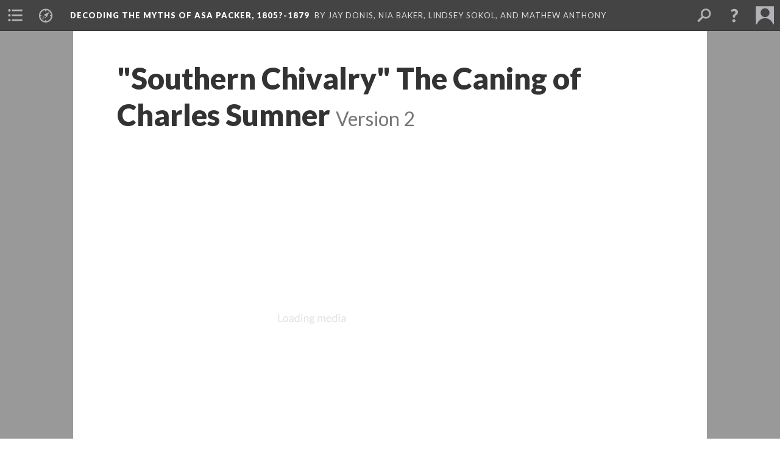

--- FILE ---
content_type: text/html; charset=UTF-8
request_url: https://scalar.lehigh.edu/asa-packer/southern-chivalry-the-caning-of-charles-sumner.2
body_size: 6496
content:
<?xml version="1.0" encoding="UTF-8"?>
<!DOCTYPE html>
<html xml:lang="en" lang="en"
	xmlns:rdf="http://www.w3.org/1999/02/22-rdf-syntax-ns#"
	xmlns:rdfs="http://www.w3.org/2000/01/rdf-schema#"
	xmlns:dc="http://purl.org/dc/elements/1.1/"
	xmlns:dcterms="http://purl.org/dc/terms/"
	xmlns:ctag="http://commontag.org/ns#"
	xmlns:art="http://simile.mit.edu/2003/10/ontologies/artstor#"
	xmlns:sioc="http://rdfs.org/sioc/ns#"
	xmlns:sioctypes="http://rdfs.org/sioc/types#"
	xmlns:foaf="http://xmlns.com/foaf/0.1/"
	xmlns:owl="http://www.w3.org/2002/07/owl#"
	xmlns:ov="http://open.vocab.org/terms/"
	xmlns:oac="http://www.openannotation.org/ns/"
	xmlns:scalar="http://scalar.usc.edu/2012/01/scalar-ns#"
	xmlns:shoah="http://tempuri.org/"
	xmlns:prov="http://www.w3.org/ns/prov#"
	xmlns:exif="http://ns.adobe.com/exif/1.0/"
	xmlns:iptc="http://ns.exiftool.ca/IPTC/IPTC/1.0/"
	xmlns:bibo="http://purl.org/ontology/bibo/"
	xmlns:id3="http://id3.org/id3v2.4.0#"
	xmlns:gpano="http://ns.google.com/photos/1.0/panorama/"
>
<head>
<title>"Southern Chivalry" The Caning of Charles Sumner</title>
<base href="https://scalar.lehigh.edu/asa-packer/southern-chivalry-the-caning-of-charles-sumner.2" />
<meta name="description" content="" />
<meta name="viewport" content="initial-scale=1, maximum-scale=1" />
<meta http-equiv="Content-Type" content="text/html; charset=UTF-8" />
<meta property="og:title" content="Decoding the Myths of Asa Packer, 1805?-1879: &quot;Southern Chivalry&quot; The Caning of Charles Sumner" />
<meta property="og:site_name" content="Decoding the Myths of Asa Packer, 1805?-1879" />
<meta property="og:url" content="https://scalar.lehigh.edu/asa-packer/southern-chivalry-the-caning-of-charles-sumner" />
<meta property="og:description" content="" />
<meta property="og:image" content="https://upload.wikimedia.org/wikipedia/commons/3/31/Southern_Chivalry.jpg" />
<meta property="og:type" content="article" />
<link rel="canonical" href="https://scalar.lehigh.edu/asa-packer/southern-chivalry-the-caning-of-charles-sumner" />
<link rel="shortcut icon" href="https://scalar.lehigh.edu/system/application/views/arbors/html5_RDFa/favicon_16.gif" />
<link rel="apple-touch-icon" href="https://scalar.lehigh.edu/system/application/views/arbors/html5_RDFa/favicon_114.jpg" />
<link id="urn" rel="scalar:urn" href="urn:scalar:version:5197" />
<link id="view" href="plain" />
<link id="default_view" href="plain" />
<link id="primary_role" rel="scalar:primary_role" href="http://scalar.usc.edu/2012/01/scalar-ns#Media" />
<link id="scalar_version" href="2.6.9
" />
<link id="book_id" href="52" />
<link id="parent" href="https://scalar.lehigh.edu/asa-packer/" />
<link id="approot" href="https://scalar.lehigh.edu/system/application/" />
<link id="flowplayer_key" href="" />
<link id="soundcloud_id" href="" />
<link id="recaptcha2_site_key" href="6LfCABATAAAAAOsRajTRKynubzeWeb8Q_xyWgaEM" />
<link id="recaptcha_public_key" href="" />
<link id="google_maps_key" href="AIzaSyBu3q-qkMRJk0J3pRdmC6S8fQPvDhE5TxU" />
<link id="harvard_art_museums_key" href="" />
<link id="CI_elapsed_time" href="0.2161" />
<link type="text/css" rel="stylesheet" href="https://scalar.lehigh.edu/system/application/views/melons/cantaloupe/css/reset.css" />
<link type="text/css" rel="stylesheet" href="https://scalar.lehigh.edu/system/application/views/melons/cantaloupe/css/bootstrap.min.css" />
<link type="text/css" rel="stylesheet" href="https://scalar.lehigh.edu/system/application/views/melons/cantaloupe/css/bootstrap-accessibility.css" />
<link type="text/css" rel="stylesheet" href="https://scalar.lehigh.edu/system/application/views/melons/cantaloupe/../../widgets/mediaelement/css/annotorious.css" />
<link type="text/css" rel="stylesheet" href="https://scalar.lehigh.edu/system/application/views/melons/cantaloupe/../../widgets/mediaelement/mediaelement.css" />
<link type="text/css" rel="stylesheet" href="https://scalar.lehigh.edu/system/application/views/melons/cantaloupe/css/common.css" />
<link type="text/css" rel="stylesheet" href="https://scalar.lehigh.edu/system/application/views/melons/cantaloupe/css/scalarvis.css" />
<link type="text/css" rel="stylesheet" href="https://scalar.lehigh.edu/system/application/views/melons/cantaloupe/css/header.css" />
<link type="text/css" rel="stylesheet" href="https://scalar.lehigh.edu/system/application/views/melons/cantaloupe/css/widgets.css" />
<link type="text/css" rel="stylesheet" href="https://scalar.lehigh.edu/system/application/views/melons/cantaloupe/css/responsive.css" />
<link type="text/css" rel="stylesheet" href="https://scalar.lehigh.edu/system/application/views/melons/cantaloupe/css/timeline.css" />
<link type="text/css" rel="stylesheet" href="https://scalar.lehigh.edu/system/application/views/melons/cantaloupe/css/timeline.theme.scalar.css" />
<link type="text/css" rel="stylesheet" href="https://scalar.lehigh.edu/system/application/views/melons/cantaloupe/css/screen_print.css" media="screen,print" />
<script type="text/javascript" src="https://scalar.lehigh.edu/system/application/views/arbors/html5_RDFa/js/jquery-3.4.1.min.js"></script>
<script type="text/javascript" src="https://www.google.com/recaptcha/api.js?render=explicit"></script>
<script type="text/javascript" src="https://scalar.lehigh.edu/system/application/views/melons/cantaloupe/js/bootstrap.min.js"></script>
<script type="text/javascript" src="https://scalar.lehigh.edu/system/application/views/melons/cantaloupe/js/jquery.bootstrap-modal.js"></script>
<script type="text/javascript" src="https://scalar.lehigh.edu/system/application/views/melons/cantaloupe/js/jquery.bootstrap-accessibility.js"></script>
<script type="text/javascript" src="https://scalar.lehigh.edu/system/application/views/melons/cantaloupe/js/main.js"></script>
<script type="text/javascript" src="https://scalar.lehigh.edu/system/application/views/melons/cantaloupe/js/jquery.dotdotdot.js"></script>
<script type="text/javascript" src="https://scalar.lehigh.edu/system/application/views/melons/cantaloupe/js/jquery.scrollTo.min.js"></script>
<script type="text/javascript" src="https://scalar.lehigh.edu/system/application/views/melons/cantaloupe/js/scalarheader.jquery.js"></script>
<script type="text/javascript" src="https://scalar.lehigh.edu/system/application/views/melons/cantaloupe/js/scalarpage.jquery.js"></script>
<script type="text/javascript" src="https://scalar.lehigh.edu/system/application/views/melons/cantaloupe/js/scalarmedia.jquery.js"></script>
<script type="text/javascript" src="https://scalar.lehigh.edu/system/application/views/melons/cantaloupe/js/scalarmediadetails.jquery.js"></script>
<script type="text/javascript" src="https://scalar.lehigh.edu/system/application/views/melons/cantaloupe/js/scalarindex.jquery.js"></script>
<script type="text/javascript" src="https://scalar.lehigh.edu/system/application/views/melons/cantaloupe/js/scalarhelp.jquery.js"></script>
<script type="text/javascript" src="https://scalar.lehigh.edu/system/application/views/melons/cantaloupe/js/scalarcomments.jquery.js"></script>
<script type="text/javascript" src="https://scalar.lehigh.edu/system/application/views/melons/cantaloupe/js/scalarsearch.jquery.js"></script>
<script type="text/javascript" src="https://scalar.lehigh.edu/system/application/views/melons/cantaloupe/js/scalarvisualizations.jquery.js"></script>
<script type="text/javascript" src="https://scalar.lehigh.edu/system/application/views/melons/cantaloupe/js/scalarstructuredgallery.jquery.js"></script>
<script type="text/javascript" src="https://scalar.lehigh.edu/system/application/views/melons/cantaloupe/js/scalarwidgets.jquery.js"></script>
<script type="text/javascript" src="https://scalar.lehigh.edu/system/application/views/melons/cantaloupe/js/scalarlenses.jquery.js"></script>
<script type="text/javascript" src="https://scalar.lehigh.edu/system/application/views/melons/cantaloupe/js/jquery.tabbing.js"></script>
</head>
<body class="primary_role_media">

<article role="main">
	<header>
		<noscript><div class="error notice-js-required"><p>This site requires Javascript to be turned on. Please <a href="http://www.btny.purdue.edu/enablejavascript.html">enable Javascript</a> and reload the page.</p></div></noscript>
		<!-- Book -->
		<span resource="https://scalar.lehigh.edu/asa-packer" typeof="scalar:Book">
			<span property="dcterms:title" content="Decoding the Myths of Asa Packer, 1805?-1879"><a id="book-title" href="https://scalar.lehigh.edu/asa-packer/index">Decoding the Myths of Asa Packer, 1805?-1879</a></span>
			<a class="metadata" tabindex="-1" inert rel="dcterms:hasPart" href="https://scalar.lehigh.edu/asa-packer/southern-chivalry-the-caning-of-charles-sumner"></a>
			<a class="metadata" tabindex="-1" inert rel="dcterms:tableOfContents" href="https://scalar.lehigh.edu/asa-packer/toc"></a>
			<a class="metadata" tabindex="-1" inert rel="sioc:has_owner" href="https://scalar.lehigh.edu/asa-packer/users/76#index=0&role=author&listed=1"></a>
			<a class="metadata" tabindex="-1" inert rel="sioc:has_owner" href="https://scalar.lehigh.edu/asa-packer/users/78#index=0&role=author&listed=1"></a>
			<a class="metadata" tabindex="-1" inert rel="sioc:has_owner" href="https://scalar.lehigh.edu/asa-packer/users/79#index=0&role=author&listed=1"></a>
			<a class="metadata" tabindex="-1" inert rel="sioc:has_owner" href="https://scalar.lehigh.edu/asa-packer/users/80#index=0&role=author&listed=1"></a>
		</span>
		<span inert resource="https://scalar.lehigh.edu/asa-packer/toc" typeof="scalar:Page">
			<span class="metadata" property="dcterms:title">Main Menu</span>
		</span>
		<span resource="https://scalar.lehigh.edu/asa-packer/users/76" typeof="foaf:Person">
			<span class="metadata" aria-hidden="true" property="foaf:name">Jay Donis</span>
			<span class="metadata" aria-hidden="true" property="foaf:mbox_sha1sum">e3730bdd730a531bff1449a9459a4f235d7640eb</span>
		</span>
		<span resource="https://scalar.lehigh.edu/asa-packer/users/78" typeof="foaf:Person">
			<span class="metadata" aria-hidden="true" property="foaf:name">Nia Baker</span>
			<span class="metadata" aria-hidden="true" property="foaf:mbox_sha1sum">bfbd673076192dd34157c4ce1739d70597f57b3b</span>
		</span>
		<span resource="https://scalar.lehigh.edu/asa-packer/users/79" typeof="foaf:Person">
			<span class="metadata" aria-hidden="true" property="foaf:name">Lindsey Sokol</span>
			<span class="metadata" aria-hidden="true" property="foaf:mbox_sha1sum">cbf758074f558f9b7b5b022fbe5baac5afcf7a5a</span>
		</span>
		<span resource="https://scalar.lehigh.edu/asa-packer/users/80" typeof="foaf:Person">
			<span class="metadata" aria-hidden="true" property="foaf:name">Mathew Anthony</span>
			<span class="metadata" aria-hidden="true" property="foaf:mbox_sha1sum">b50f1fd9eb29f008269dd3bc236d7760bc234cf4</span>
		</span>
		<!-- Page -->
		<h1 property="dcterms:title">"Southern Chivalry" The Caning of Charles Sumner</h1>
		<span resource="https://scalar.lehigh.edu/asa-packer/southern-chivalry-the-caning-of-charles-sumner" typeof="scalar:Media">
			<a class="metadata" tabindex="-1" inert rel="dcterms:hasVersion" href="https://scalar.lehigh.edu/asa-packer/southern-chivalry-the-caning-of-charles-sumner.2"></a>
			<a class="metadata" tabindex="-1" inert rel="dcterms:isPartOf" href="https://scalar.lehigh.edu/asa-packer"></a>
			<span class="metadata" aria-hidden="true" property="scalar:isLive">1</span>
			<a class="metadata" tabindex="-1" aria-hidden="true" rel="prov:wasAttributedTo" href="https://scalar.lehigh.edu/asa-packer/users/76"></a>
			<span class="metadata" aria-hidden="true" property="dcterms:created">2016-08-09T13:39:04+00:00</span>
			<a class="metadata" tabindex="-1" aria-hidden="true" rel="scalar:urn" href="urn:scalar:content:1375"></a>
		</span>
		<span resource="https://scalar.lehigh.edu/asa-packer/users/76" typeof="foaf:Person">
			<span class="metadata" aria-hidden="true" property="foaf:name">Jay Donis</span>
			<span class="metadata" aria-hidden="true" property="foaf:mbox_sha1sum">e3730bdd730a531bff1449a9459a4f235d7640eb</span>
		</span>
		<span class="metadata" inert id="book-id">52</span>
		<a class="metadata" tabindex="-1" inert rel="dcterms:isVersionOf" href="https://scalar.lehigh.edu/asa-packer/southern-chivalry-the-caning-of-charles-sumner"></a>
		<span class="metadata" aria-hidden="true" property="ov:versionnumber">2</span>
		<a class="metadata" tabindex="-1" aria-hidden="true" rel="art:url" href="https://upload.wikimedia.org/wikipedia/commons/3/31/Southern_Chivalry.jpg"></a>
		<span class="metadata" aria-hidden="true" property="scalar:defaultView">plain</span>
		<a class="metadata" tabindex="-1" aria-hidden="true" rel="prov:wasAttributedTo" href="https://scalar.lehigh.edu/asa-packer/users/76"></a>
		<span class="metadata" aria-hidden="true" property="dcterms:created">2016-08-09T13:44:01+00:00</span>
		<a class="metadata" tabindex="-1" aria-hidden="true" rel="scalar:urn" href="urn:scalar:version:5197"></a>
		<span resource="https://scalar.lehigh.edu/asa-packer/users/76" typeof="foaf:Person">
			<span class="metadata" aria-hidden="true" property="foaf:name">Jay Donis</span>
			<span class="metadata" aria-hidden="true" property="foaf:mbox_sha1sum">e3730bdd730a531bff1449a9459a4f235d7640eb</span>
		</span>
	</header>
	<span property="sioc:content"></span>

	<section>
		<h1>This page is referenced by:</h1>
		<ul class="has_reference">
			<li>
				<a inert rel="dcterms:isReferencedBy" href="https://scalar.lehigh.edu/asa-packer/mr-packer-goes-to-washington.7"></a>
				<span resource="https://scalar.lehigh.edu/asa-packer/mr-packer-goes-to-washington" typeof="scalar:Composite">
					<a inert rel="dcterms:hasVersion" href="https://scalar.lehigh.edu/asa-packer/mr-packer-goes-to-washington.7"></a>
					<span class="metadata" aria-hidden="true" property="scalar:isLive">1</span>
					<span class="metadata" aria-hidden="true" property="scalar:background">media/Packer Plaque.jpg</span>
					<a class="metadata" tabindex="-1" aria-hidden="true" rel="prov:wasAttributedTo" href="https://scalar.lehigh.edu/asa-packer/users/76"></a>
					<span class="metadata" aria-hidden="true" property="dcterms:created">2016-08-09T13:46:26+00:00</span>
					<a class="metadata" tabindex="-1" aria-hidden="true" rel="scalar:urn" href="urn:scalar:content:1380"></a>
				</span>
				<span inert resource="https://scalar.lehigh.edu/asa-packer/mr-packer-goes-to-washington.7" typeof="scalar:Version">
					<span property="dcterms:title" content="Mr. Packer Goes to Washington">
						<a href="https://scalar.lehigh.edu/asa-packer/mr-packer-goes-to-washington">Mr. Packer Goes to Washington</a>
					</span>
					<a rel="dcterms:isVersionOf" href="https://scalar.lehigh.edu/asa-packer/mr-packer-goes-to-washington"></a>
					<span class="metadata" aria-hidden="true" property="ov:versionnumber">7</span>
					<span class="metadata" aria-hidden="true" property="scalar:defaultView">plain</span>
					<a class="metadata" tabindex="-1" aria-hidden="true" rel="prov:wasAttributedTo" href="https://scalar.lehigh.edu/asa-packer/users/76"></a>
					<span class="metadata" aria-hidden="true" property="dcterms:created">2016-08-12T13:18:52+00:00</span>
					<a class="metadata" tabindex="-1" aria-hidden="true" rel="scalar:urn" href="urn:scalar:version:5651"></a>
					<span class="metadata" property="sioc:content">Asa Packer chose a rather interesting time in both antebellum America and in his own career to run for political office again. The Judge remained intent on <a href="building-the-lehigh-valley-railroad">building a railroad to transport coal in the Lehigh Valley</a> and started construction in the spring of 1852. That fall, Packer secured election to the House of Representatives in Washington, D.C, as a Democrat from Pennsylvania&rsquo;s 13<sup>th</sup> District. Nationally, the 1850s saw tensions rise between people who believed in keeping and expanding slavery and those who opposed the spread of that <a href="http://www.ushistory.org/us/27.asp">peculiar institution</a>. As&nbsp;the American populace spread west into the Great Plains, large territories broke up into smaller territories with the hopes of entering the union as a new state. Although the <a href="https://www.loc.gov/rr/program/bib/ourdocs/Missouri.html">Missouri Compromise of 1820</a>&nbsp;and the <a href="https://www.loc.gov/rr/program/bib/ourdocs/Compromise1850.html">Compromise of 1850 </a>soothed sectional strains in previous years, the 1850s saw a renewed push for slavery&rsquo;s expansion.&nbsp;<br /><br /><a class="inline" resource="media/asa-packer-photograph-circa-1840" data-size="large" data-align="center" data-caption="title-and-description" name="scalar-inline-media" href="https://scalar.lehigh.edu/asa-packer/media/Asa Packer Photograph circa 1840.jpg"></a><br />Franklin Pierce, a Democrat from New Hampshire, won election to the Presidency in the fall of 1852. Pierce sought to prevent disunion by sticking to the Compromise of 1850 and by trying to expand the territorial borders of the United States. Pierce&rsquo;s actions irritated some Northerners who equated territorial expansion with the expansion of slavery. The Compromise of 1850 opened up the vast New Mexico Territory and the Utah Territory to slavery, but it did not open the area that became the Kansas and Nebraska territories. Stephen Douglas, a senator from Illinois, helped create the Compromise of 1850 and acted as a strong advocate for &ldquo;<a href="http://www.ushistory.org/us/30b.asp">popular sovereignty</a>.&rdquo; Supporters of popular sovereignty argued that the people who lived in a given political region should choose its future laws rather than have the federal government impose them.&nbsp;<br /><br />In the face of growing concerns over territorial expansion, Douglas and co-author Andrew Butler wrote a piece of legislation known as the <a href="http://teachingamericanhistory.org/static/neh/interactives/sectionalism/lesson3/lesson.swf">Kansas-Nebraska Act</a> that ushered in a new wave of sectional violence. The Kansas-Nebraska Act divided unorganized territory into two new areas and advocated popular sovereignty. Though Douglas supported popular sovereignty, he also wanted a transcontinental railroad to take a more northerly route in order to benefit his home state and propel Chicago&rsquo;s growth as a transportation hub. Douglas knew that the unorganized land north of Texas needed a territorial government before construction could start on a northern route for a transcontinental railroad. Southerners embraced the Kansas-Nebraska Act since it included language that repealed the Missouri Compromise and entrenched popular sovereignty, in regards to slavery, as the new standard for organizing territories into states.<br /><a class="inline" resource="forcing-slavery-down-the-throat-of-a-free-soiler" data-size="large" data-align="left" data-caption="title-and-description" name="scalar-inline-media" href="http://loc.harpweek.com/LCPoliticalCartoons/Disk6/12w/3b38367v12w.jpg"></a><br />The Kansas-Nebraska Act passed on May 30, 1854. Asa Packer voted for the Kansas-Nebraska Act. Biographer W. Ross Yates notes that Packer voted for the act on the grounds of facilitating a transcontinental railroad. Yates gives no evidence to back this assertion, but it remains a possibility. One historian affirms Yates&rsquo; contention and argues that the act originally meant to advance Northern settlement and the construction of the transcontinental railroad with concessions to slave-owners added on later. As with many events from his life, there is no direct evidence that clarifies why Packer voted for the act, but it is likely that he supported a transcontinental railroad and popular sovereignty. Many Democrats of the mid-nineteenth century supported the idealization of agrarian life and a Jeffersonian-like preference for small government. Far from providing order and stability, the Kansas-Nebraska Act triggered an era of bloodshed known as &ldquo;<a href="http://www.pbs.org/wgbh/aia/part4/4p2952.html">Bleeding Kansas</a>&quot;&nbsp;and fractured the Democratic Party. Of the 87 Northern Democrats who voted on the act, 44 cast ballots in favor and 43 went against it. Only 7 of the 22 Northern Democrats who voted for the act and ran for reelection won, Asa Packer included. One scholar assessed the voting patterns of the 22 Northern Democrats toward Southern issues and found that Packer fell into the moderate group. Neither pro-South nor a proto-Republican, Packer voted against Southern issues 5 out of 13 times.&nbsp;<br /><br />Nebraska&rsquo;s population predominately originated from Northern states and easily voted against the acceptance of slavery. Kansas proved a different story. President Pierce tried to appoint a governor for Kansas that could keep the peace. Asa Packer and John W. Forney recommended <a href="https://www.kshs.org/kansapedia/andrew-horatio-reeder/12181">Andrew H. Reeder</a>,&nbsp;a Democrat and &ldquo;extreme sympathizer with the South at all times,&rdquo; from Easton, Pennsylvania. Reeder soon became Kansas&rsquo; first territorial governor. It appears that Reeder did not discourage slavery, but he did discourage disorder. As governor, he denounced the frauds perpetrated by non-residents of Kansas who tried to vote in local elections. For example, when Reeder held elections, the voting population of Kansas totaled about 3,000 adult, white men. Yet, pro-slavery candidates received about 6,000 votes. Clearly, pro-slavery Missourians crossed the border and illegally voted to ensure their view won the day. Reeder disliked this turn of events and overturned many of the fraudulent elections. However, the pro-slavery lobby in congress, led by Jefferson Davis, soon forced Reeder out as governor. Asa Packer&rsquo;s nominee soon turned into an abolitionist and gained fame as he returned to Easton via northern cities that celebrated his adherence to law and order.&nbsp;<br /><br />The Kansas-Nebraska Act sparked one final controversy that Asa Packer weighed in on: Preston Brooks&rsquo; caning of Charles Sumner.<br />On May 19 and 20, 1856, Massachusetts Senator Charles Sumner delivered a five-hour long speech that he called &ldquo;The Crime Against Kansas.&rdquo; Sumner rebuked white Southerners for their views on slavery and the illegalities around voting in Kansas. He insulted South Carolina Senator Andrew Butler directly by proclaiming Butler had a mistress, &ldquo;<a href="http://www.senate.gov/artandhistory/history/resources/pdf/CrimeAgainstKSSpeech.pdf">the harlot, slavery.</a>&rdquo; Representative Preston Brooks, a much younger cousin of Butler, attacked Sumner with a cane on the Senate floor two days after the speech.<br /><a class="inline" resource="southern-chivalry-the-caning-of-charles-sumner" data-size="large" data-align="right" data-caption="description" name="scalar-inline-media" href="https://upload.wikimedia.org/wikipedia/commons/3/31/Southern_Chivalry.jpg"></a><br />The cane splintered as Sumner took repeated blows on his head and he never fully recovered physically or cognitively from the attack. Asa Packer voted to expel Brooks from the House, but the vote failed to gain enough support. Regardless, Brooks resigned from his seat and easily won re-election.<br /><br />The 1850s proved a challenging time for politicians. Unlike his time spent in Harrisburg creating Carbon County, it is unclear why Packer sought a seat in the United States Congress. In typical Packer fashion, he only uttered one line during his four years as a congressional representative. As a member of the Committee on the Post Office and Post Roads, he uttered the following, &ldquo;I ask the gentleman to withdraw the call for the previous question a moment, to allow me to ask his colleague, the chairman of the Committee on the Post Office and Post roads a question.&rdquo; Packer was ignored. Serving from March 4, 1853 to March 3, 1857, Packer&rsquo;s time in Washington, D.C. saw him vote on an important piece of legislation that contributed to the fracturing of his political party and the nation. In terms of his personal service, Packer missed many votes in his capacity as a representative, especially during his second term. Why Packer served in Congress while his railroad business lay in a vulnerable infancy remains an unanswered and intriguing question.<br /><br /><br />&nbsp;</span>
				</span>
			</li>
		</ul>
	</section>
	</article>

</body>
</html>


--- FILE ---
content_type: text/javascript
request_url: https://scalar.lehigh.edu/system/application/views/melons/cantaloupe/js/jquery.bootstrap-accessibility.js
body_size: 897
content:
/**
 * Scalar
 * Copyright 2013 The Alliance for Networking Visual Culture.
 * http://scalar.usc.edu/scalar
 * Alliance4NVC@gmail.com
 *
 * Licensed under the Educational Community License, Version 2.0
 * (the "License"); you may not use this file except in compliance
 * with the License. You may obtain a copy of the License at
 *
 * http://www.osedu.org/licenses /ECL-2.0
 *
 * Unless required by applicable law or agreed to in writing,
 * software distributed under the License is distributed on an "AS IS"
 * BASIS, WITHOUT WARRANTIES OR CONDITIONS OF ANY KIND, either express
 * or implied. See the License for the specific language governing
 * permissions and limitations under the License.
 */

$.fn.accessibleBootstrapTabs = function() {
    return this.each(function(i, el) {

      var $tablist = $(el)
          , $lis = $tablist.children('li')
          , $tabs = $tablist.find('[data-toggle="tab"], [data-toggle="pill"]')

      $tablist.attr('role', 'tablist')
      $lis.attr('role', 'presentation')
      $tabs.attr('role', 'tab')

      $tabs.each(function( index ) {
        var tabpanel = $($(this).attr('href'))
          , tab = $(this)
          , tabid = tab.attr('id') || uniqueId('ui-tab')

          tab.attr('id', tabid)

        if(tab.parent().hasClass('active')){
          tab.attr( { 'tabIndex' : '0', 'aria-expanded' : 'true', 'aria-selected' : 'true', 'aria-controls': tab.attr('href') ? tab.attr('href').substr(1) : ''} )
          tabpanel.attr({ 'role' : 'tabpanel', 'tabIndex' : '0', 'aria-hidden' : 'false', 'aria-labelledby':tabid })
        }else{
          tab.attr( { 'tabIndex' : '-1', 'aria-expanded' : 'false', 'aria-selected' : 'false', 'aria-controls': tab.attr('href') ? tab.attr('href').substr(1) : '' } )
          tabpanel.attr( { 'role' : 'tabpanel', 'tabIndex' : '-1', 'aria-hidden' : 'true', 'aria-labelledby':tabid } )
        }
      })

    });

};

$.fn.accessibleBootstrapModal = function() {
  return this.each(function(i, el) {
    $(el).find('.modal-dialog');
  });
}

